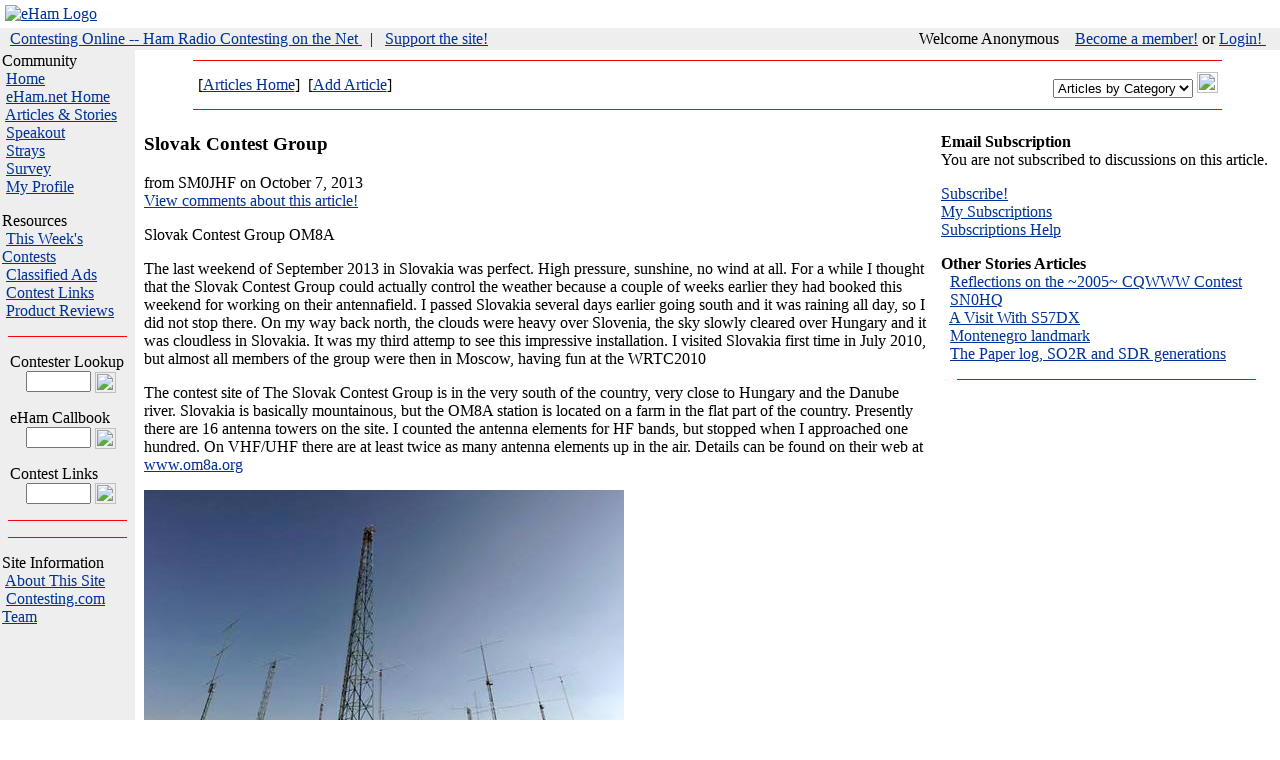

--- FILE ---
content_type: text/html
request_url: https://contesting.com/articles/1343?contestingsid=8sqv1634o7hf9klmm58oo52652
body_size: 6258
content:
<!DOCTYPE HTML PUBLIC "-//W3C//DTD HTML 4.0 Transitional//EN">
<HTML>
<HEAD>
    <LINK REL="SHORTCUT ICON" HREF="/images/contesting.ico">
    <TITLE>Slovak Contest Group</TITLE>
    <link rel="stylesheet" type="text/css" href="/common/stylesheet.css"  title="stylesheet">
    <script type="text/javascript" SRC="/common/site_scripts.js"></script>
    <meta name="KEYWORDS" content="contest,ham radio contesting,amateur radio,radio,dx,cw,qsl,qth,qrz,vhf,uhf,hf,callsign,articles,chat,forums,strays,links">
    <meta name="DESCRIPTION" content="Contesting Online  - Amateur (ham) radio contesting community web site featuring news, articles, forums, links, and surveys">

    <body topmargin="0" leftmargin="0" marginwidth="0" marginheight="0"
    bgcolor="#FFFFFF" link="#003399" alink="#FF9933" vlink="#996633" text="#000000">

<!--
<script type='text/javascript' src='https://partner.googleadservices.com/gampad/google_service.js'>
</script>
<script type='text/javascript'>
GS_googleAddAdSenseService("ca-pub-3578795250616585");
GS_googleEnableAllServices();
</script>
<script type='text/javascript'>
GA_googleAddSlot("ca-pub-3578795250616585", "eham_top_banner");
GA_googleAddSlot("ca-pub-3578795250616585", "eham_top_left");
</script>
<script type='text/javascript'>
GA_googleFetchAds();
</script>
-->

    
    

<script defer src="https://static.cloudflareinsights.com/beacon.min.js/vcd15cbe7772f49c399c6a5babf22c1241717689176015" integrity="sha512-ZpsOmlRQV6y907TI0dKBHq9Md29nnaEIPlkf84rnaERnq6zvWvPUqr2ft8M1aS28oN72PdrCzSjY4U6VaAw1EQ==" data-cf-beacon='{"version":"2024.11.0","token":"78af9989cf1b428d8563bbecbdab616c","r":1,"server_timing":{"name":{"cfCacheStatus":true,"cfEdge":true,"cfExtPri":true,"cfL4":true,"cfOrigin":true,"cfSpeedBrain":true},"location_startswith":null}}' crossorigin="anonymous"></script>
</HEAD>

<table border="0" cellpadding="5" cellspacing="0" width="100%">
  <tr>
    <Td bgcolor="#FFFFFF">
      <a href="/"> <img border="0" src="/images/contesting_logo.gif" ALT="eHam Logo"> </a>
    </td>
	<td align="center">
    <div align="center">
<!-- eham_top_banner -->
<script type='text/javascript'>
GA_googleFillSlot("eham_top_banner");
</script>

    </div>
	</td>
</tr>
</table>

<!-- Begin top nav bar -->

<table border="0" cellpadding="2" cellspacing="0" width="100%" bgcolor="#EEEEEE">
  <tr>
    <td nowrap>
      <p class="NavTop">&nbsp;
        <a href="/" class="NavTop">Contesting Online -- Ham Radio Contesting on the Net </a>
        &nbsp | &nbsp <a target="new" href="https://www.eham.net/about/sponsors">Support the site!</a>
    </td>

    <td align="right" nowrap>
      <p class="NavTop">
        
        
          Welcome Anonymous &nbsp;&nbsp;
          <a href="/user/signup" class="NavTop">Become a member!</a> or
          <a href="/user/login" class="NavTop">Login! </a>&nbsp;&nbsp;&nbsp;
        
    </td>
  </tr>
</table>

<!-- End top nav bar -->

<!-- Begin main body table, contains left nav area and content -->

<table border="0" cellpadding="2" cellspacing="0" width="100%">
  <tr valign="top">
    <td width="135" rowspan="2" bgcolor="#EEEEEE" nowrap>


      <div align="center">

<!-- eham_top_left -->
<script type='text/javascript'>
GA_googleFillSlot("eham_top_left");
</script>

      </div>

	<p><font class="NavLeftTitle">Community</font><br>
        <font class="NavLeft">
  &nbsp;<a href="/">Home</a><br>
  &nbsp;<a href="http://www.eham.net">eHam.net Home</a><br>
  &nbsp;<a href="/articles">Articles & Stories</a><br>
  &nbsp;<a href="/speakout">Speakout</a><br>
  &nbsp;<a href="/strays">Strays</a><br>
  &nbsp;<a href="/survey">Survey</a><br>
  &nbsp;<a href="/user/profile/edit">My Profile</a><br>


	<p><font class="NavLeftTitle">Resources</font><br>
        <font class="NavLeft">
          &nbsp;<a href="http://www.contestcalendar.com/weeklycont.php">This Week's Contests</a><br>
          &nbsp;<a href="http://www.eham.net/classifieds/">Classified Ads</a><br>
          &nbsp;<a href="/links">Contest Links</a><br>
          &nbsp;<a href="http://www.eham.net/reviews/">Product Reviews</a><br>
        </font>

	<hr noshade size="1" color="#FF0000" width="90%">
	<form method="post" action="/user/profile/">
      <p class="NavLeftTitle">&nbsp;&nbsp;Contester Lookup<br>
      &nbsp;&nbsp;&nbsp;&nbsp;&nbsp;
      <input type="text" name="search" size="6">
	    <input align="absMiddle" alt="Go!" border="0" name="button"
	    src="/images/go.gif" type="image" WIDTH="21" HEIGHT="21">
	</form>


	<form method="get" action="https://www.eham.net/callbook/search">
      <p class="navLeftTitle">&nbsp;&nbsp;eHam Callbook <br>
      &nbsp;&nbsp;&nbsp;&nbsp;&nbsp;
      <input type="text" name="FORM_CALLSIGN" size="6">
	    <input align="absMiddle" alt="Go!" border="0" name="button"
	     src="/images/go.gif" type="image" WIDTH="21" HEIGHT="21"></p>
	</form>


	<form method="get" action="/links/results">
      <p class="navLeftTitle">&nbsp;&nbsp;Contest Links<br>
      &nbsp;&nbsp;&nbsp;&nbsp;&nbsp;
	    <input type="text" name="text" size="6">
	    <input align="absMiddle" alt="Go!" border="0" name="button"
	    src="/images/go.gif" type="image" WIDTH="21" HEIGHT="21"></p>
	</form>

	<hr noshade size="1" color="#FF0000" width="90%">
  <p align="left">

<!--
  <p><font class="NavLeftTitle">Contest Lists</font><br>
  &nbsp;<a href="http://lists.contesting.com/mailman/listinfo/3830">3830</a><br>
  &nbsp;<a href="http://lists.contesting.com/mailman/listinfo/CQ-Contest">CQ-Contest</a><br>
  &nbsp;<a href="http://lists.contesting.com/mailman/listinfo/CT-User">CT-User</a><br>
  &nbsp;<a href="http://lists.contesting.com/mailman/listinfo/NA-User">NA-User</a><br>
  &nbsp;<a href="http://lists.contesting.com/mailman/listinfo/SD-User">SD-User</a><br>
  &nbsp;<a href="http://lists.contesting.com/mailman/listinfo/TRLog">TRLog </a><br>
  &nbsp;<a href="http://lists.contesting.com/mailman/listinfo/VHFcontesting">VHFcontesting</a><br>
  &nbsp;<a href="http://lists.contesting.com/mailman/listinfo/WriteLog">WriteLog</a></p>

  <p><font class="NavLeftTitle">Other Lists</font><br>
  &nbsp;<a href="http://lists.contesting.com/mailman/listinfo/Amps">Amps</a><br>
  &nbsp;<a href="http://lists.contesting.com/mailman/listinfo/Antennaware">AntennaWare</a><br>
  &nbsp;<a href="http://lists.contesting.com/mailman/listinfo/Propagation">Propagation</a><br>
  &nbsp;<a href="http://lists.contesting.com/mailman/listinfo/RFI">RFI</a><br>
  &nbsp;<a href="http://lists.contesting.com/mailman/listinfo/TenTec">TenTec</a><br>
  &nbsp;<a href="http://lists.contesting.com/mailman/listinfo/Topband">TopBand</a><br>
  &nbsp;<a href="http://lists.contesting.com/mailman/listinfo/Towertalk">TowerTalk</a><br>
  &nbsp;<a href="http://lists.contesting.com/mailman/listinfo/Yaesu">Yaesu</a><br>
	<p>

  &nbsp;<a href="/FAQ">Mailing List FAQs</a>

-->

	<p>
	<hr noshade size="1" color="#FF0000" width="90%">
	<p>
  <p><font class="NavLeftTitle">Site Information</font><br>
  &nbsp;<a href="/about/support">About This Site</a><br>
  &nbsp;<a href="/managers">Contesting.com Team</a><br>

    </td>

    <td valign="top" width="100%">
	

<form action="/articles/" method="post">
<hr noshade size="1" color="#FF0000" width="90%">
<table width="90%" align="center">
<tr>  
<td>
    [<a href="/articles">Articles Home</a>]&nbsp;
    
    
    [<a href="/articles/add">Add Article</a>] &nbsp;
    
    
</td>
<td align="right">
    <select name="type">
	<option value="">Articles by Category</option>
	    
		<option value="6">Guest Editorial</option>
	    
		<option value="2">How to</option>
	    
		<option value="5">Misc</option>
	    
		<option value="7">New Contester</option>
	    
		<option value="1">News</option>
	    
		<option value="4">Site News</option>
	    
		<option value="3">Stories</option>
	    
    </select>
    <input class="mid" alt="Go!" border="0" name="button" src="/images/go.gif" type="image" WIDTH="21" HEIGHT="21">
</td>
</tr>
</table>
    <hr noshade size="1" color="#FF0000" width="90%">
</form>


<table width="100%" cellpadding="5">
    <tr>
	<td width="70%" valign="top">

		<h3>Slovak Contest Group</h3>

		<font class="LightText">
                
                    from
                    
                    SM0JHF
                    
		    
                
                
		on
		<font class="LightText">October 7, 2013</font>
		
		    <br><a href="#comments">View comments about this article!</a>
		
		
                </font>
		<p>
		

<div class=Section1>

<p class=MsoNormal>Slovak Contest Group  OM8A</p>

<p class=MsoNormal>The last weekend of September 2013 in Slovakia was perfect.
High pressure, sunshine, no wind at all. For a while I thought that the Slovak
Contest Group could actually control the weather because a couple of weeks
earlier they had booked this weekend for working on their antennafield. I
passed Slovakia several days earlier going south and it was raining all day, so
I did not stop there. On my way back north, the clouds were heavy over
Slovenia, the sky slowly cleared over Hungary and it was cloudless in Slovakia.
It was my third attemp to see this impressive installation. I visited Slovakia
first time in July 2010, but almost all members of the group were then in
Moscow, having fun at the WRTC2010</p>

<p class=MsoNormal>The contest site of The Slovak Contest Group is in the very
south of the country, very close to Hungary and the Danube river. Slovakia is
basically mountainous, but the OM8A station is located on a farm in the flat
part of the country. Presently there are 16 antenna towers on the site. I counted
the antenna elements for HF bands, but stopped when I approached one hundred.
On VHF/UHF there are at least twice as many antenna elements up in the air.
Details can be found on their web at <a href="http://www.om8a.org">www.om8a.org</a>
</p>

<p class=MsoNormal><!--[if gte vml 1]><v:shapetype id="_x0000_t75" 
coordsize="21600,21600"
 o:spt="75" o:preferrelative="t" path="m@4@5l@4@11@9@11@9@5xe" filled="f"
 stroked="f">
 <v:stroke joinstyle="miter"/>
 <v:formulas>
  <v:f eqn="if lineDrawn pixelLineWidth 0"/>
  <v:f eqn="sum @0 1 0"/>
  <v:f eqn="sum 0 0 @1"/>
  <v:f eqn="prod @2 1 2"/>
  <v:f eqn="prod @3 21600 pixelWidth"/>
  <v:f eqn="prod @3 21600 pixelHeight"/>
  <v:f eqn="sum @0 0 1"/>
  <v:f eqn="prod @6 1 2"/>
  <v:f eqn="prod @7 21600 pixelWidth"/>
  <v:f eqn="sum @8 21600 0"/>
  <v:f eqn="prod @7 21600 pixelHeight"/>
  <v:f eqn="sum @10 21600 0"/>
 </v:formulas>
 <v:path o:extrusionok="f" gradientshapeok="t" o:connecttype="rect"/>
 <o:lock v:ext="edit" aspectratio="t"/>
</v:shapetype><v:shape id="_x0000_i1025" type="#_x0000_t75" style='width:453.75pt;
 height:301.5pt'>
 <v:imagedata src="Slovak%20Contest%20Group-filer/image001.jpg" o:title="OM8A_Club_1"/>
</v:shape><![endif]--><![if !vml]><img  border="0"   
src="/data/articles/1343/image002.jpg" v:shapes="_x0000_i1025" ><![endif]></p>

<p class=MsoNormal>View of OM8A site from the North. Center - the 50-meter
tower with the 75-meter antenna down for maintenance before the contest season.</p>

<p class=MsoNormal><o:p> </o:p></p>

<p class=MsoNormal><!--[if gte vml 1]><v:shape id="_x0000_i1026" type="#_x0000_t75"
 style='width:453.75pt;height:302.25pt'>
 <v:imagedata src="Slovak%20Contest%20Group-filer/image003.jpg" o:title="OM8A_Club_2"/>
</v:shape><![endif]--><![if !vml]><img  border="0"   
src="/data/articles/1343/image025.jpg" v:shapes="_x0000_i1026" ><![endif]></p>

<p class=MsoNormal>Tall towers, thick coax cables and strong men at work. Most
of the OM8A gang . From left: Julo, OM7JG, Tibor, OM3RM, Rasto, OM3BH,
Milan, OM5KM, Palo, OM5CM, Jozef, OM3GI.</p>

<p class=MsoNormal><o:p> </o:p></p>

<p class=MsoNormal><!--[if gte vml 1]><v:shape id="_x0000_i1027" type="#_x0000_t75"
 style='width:453.75pt;height:297.75pt'>
 <v:imagedata src="Slovak%20Contest%20Group-filer/image005.jpg" o:title="OM8A_Club_3"/>
</v:shape><![endif]--><![if !vml]><img  border="0"   
src="/data/articles/1343/image026.jpg" v:shapes="_x0000_i1027" ><![endif]></p>

<p class=MsoNormal>The OM8A antennafield as seen from the West.</p>

<p class=MsoNormal><o:p> </o:p></p>

<p class=MsoNormal><!--[if gte vml 1]><v:shape id="_x0000_i1028" type="#_x0000_t75"
 style='width:453.75pt;height:297.75pt'>
 <v:imagedata src="Slovak%20Contest%20Group-filer/image007.jpg" o:title="OM8A_Club_4"/>
</v:shape><![endif]--><![if !vml]><img  border="0"   
src="/data/articles/1343/image027.jpg" v:shapes="_x0000_i1028" ><![endif]></p>

<p class=MsoNormal>Repairing feedlines, replacing stolen cables. Rasto, OM3BH, 
Tibor, OM3RM, Jozef, OM3GI.</p>

<p class=MsoNormal><o:p> </o:p></p>

<p class=MsoNormal><!--[if gte vml 1]><v:shape id="_x0000_i1029" type="#_x0000_t75"
 style='width:453.75pt;height:297.75pt'>
 <v:imagedata src="Slovak%20Contest%20Group-filer/image009.jpg" o:title="OM8A_Club_5"/>
</v:shape><![endif]--><![if !vml]><img  border="0"   
src="/data/articles/1343/image028.jpg" v:shapes="_x0000_i1029" ><![endif]></p>

<p class=MsoNormal>Julo, OM7JG, working with cables that are now suspended above
the ground, hopefully out of reach for local thieves.</p>

<p class=MsoNormal><o:p> </o:p></p>

<p class=MsoNormal><!--[if gte vml 1]><v:shape id="_x0000_i1030" type="#_x0000_t75"
 style='width:453.75pt;height:297.75pt'>
 <v:imagedata src="Slovak%20Contest%20Group-filer/image011.jpg" o:title="OM8A_Club_6"/>
</v:shape><![endif]--><![if !vml]><img  border="0"   
src="/data/articles/1343/image029.jpg" v:shapes="_x0000_i1030" ><![endif]></p>

<p class=MsoNormal>Palo, OM5CM, untangling the feedlines and control cables.</p>

<p class=MsoNormal><o:p> </o:p></p>

<p class=MsoNormal><!--[if gte vml 1]><v:shape id="_x0000_i1031" type="#_x0000_t75"
 style='width:453.75pt;height:297.75pt'>
 <v:imagedata src="Slovak%20Contest%20Group-filer/image013.jpg" o:title="OM8A_Club_7"/>
</v:shape><![endif]--><![if !vml]><img  border="0"   
src="/data/articles/1343/image030.jpg" v:shapes="_x0000_i1031" ><![endif]></p>

<p class=MsoNormal>Rasto, OM3BH, under the 75-meter 2-element Yagi antenna at
the bottom of the 50-meter tower.</p>

<p class=MsoNormal><o:p> </o:p></p>

<p class=MsoNormal><!--[if gte vml 1]><v:shape id="_x0000_i1032" type="#_x0000_t75"
 style='width:453.75pt;height:301.5pt'>
 <v:imagedata src="Slovak%20Contest%20Group-filer/image015.jpg" o:title="OM8A_Club_8"/>
</v:shape><![endif]--><![if !vml]><img  border="0"   
src="/data/articles/1343/image031.jpg" v:shapes="_x0000_i1032" ><![endif]></p>

<p class=MsoNormal>Milan, OM5KM, is mainly interested in VHF but eagerly helps
with all antennas.</p>

<p class=MsoNormal><o:p> </o:p></p>

<p class=MsoNormal><!--[if gte vml 1]><v:shape id="_x0000_i1033" type="#_x0000_t75"
 style='width:453.75pt;height:301.5pt'>
 <v:imagedata src="Slovak%20Contest%20Group-filer/image017.jpg" o:title="OM8A_Club_9"/>
</v:shape><![endif]--><![if !vml]><img  border="0"   
src="/data/articles/1343/image032.jpg" v:shapes="_x0000_i1033" ><![endif]></p>

<p class=MsoNormal>A relay box switching the coils for CW operation on 3,5 MHz
of the 2-element Yagi.</p>

<p class=MsoNormal><o:p> </o:p></p>

<p class=MsoNormal><!--[if gte vml 1]><v:shape id="_x0000_i1034" type="#_x0000_t75"
 style='width:453.75pt;height:297.75pt'>
 <v:imagedata src="Slovak%20Contest%20Group-filer/image019.jpg" 
o:title="OM8A_Club_11"/>
</v:shape><![endif]--><![if !vml]><img  border="0"   
src="/data/articles/1343/image033.jpg" v:shapes="_x0000_i1034" ><![endif]></p>

<p class=MsoNormal>Some of the trophies and plaques of OM8A.</p>

<p class=MsoNormal><o:p> </o:p></p>

<p class=MsoNormal><!--[if gte vml 1]><v:shape id="_x0000_i1035" type="#_x0000_t75"
 style='width:453.75pt;height:302.25pt'>
 <v:imagedata src="Slovak%20Contest%20Group-filer/image021.jpg" 
o:title="OM8A_Club_10"/>
</v:shape><![endif]--><![if !vml]><img  border="0"   
src="/data/articles/1343/image034.jpg" v:shapes="_x0000_i1035" ><![endif]></p>

<p class=MsoNormal>Laci, OM2VL, at one of the operating positions of OM8A keeps
the station on the air even when most of the group members are out in the
field.</p>

<p class=MsoNormal><o:p> </o:p></p>

<p class=MsoNormal><!--[if gte vml 1]><v:shape id="_x0000_i1036" type="#_x0000_t75"
 style='width:453.75pt;height:301.5pt'>
 <v:imagedata src="Slovak%20Contest%20Group-filer/image023.jpg" 
o:title="OM8A_Club_12"/>
</v:shape><![endif]--><![if !vml]><img  border="0"   
src="/data/articles/1343/image035.jpg" v:shapes="_x0000_i1036" ><![endif]></p>

<p class=MsoNormal>The group moved to this location in 2002 and 10 years ago
took part in the first contest from this QTH. Members of the club live in
different parts of Slovakia. Jozef, OM3GI lives in Poprad in the north, close
to Poland. Tibor, OM3RM has his home east of Bratislava, the capital of
Slovakia. The two run the OM Power company, manufacturing well-known power
amplifiers. Laci, OM2VL lives between the OM8A site and Bratislava. Rasto,
OM3BH has lived all his life in the north-western part of Slovakia near Zilina,
close to Czech Republic. Julo, OM7JG lives east of OM8A. Palo, OM5CM and Milan,
OM5KM are from Nitra area, north of the site. Every member has to travel tens
or even hundreds of kilometers to reach this place. At least five members of
the SCG took part in WRTC2010, and most likely some will travel to Boston for
WRTC2014.</p>

<p class=MsoNormal>Henryk Kotowski, SM0JHF</p>

<p class=MsoNormal><o:p> </o:p></p>

</div>


		<br>




  <!-- output messages / comments on this article -->

    
        <h5>
      <a name="comments">Member Comments:</a>
      <a href="/forums/post/Articles/L1343">Add A Comment</a>
        </h5>
        
      <table width="100%" cellspacing="0" cellpadding="0">
          <tr class="dark">
        <td align="left">
            <strong>Slovak Contest Group</strong>


  <!-- MFG!!! 11-AUGUST-2004 -->
        
  <!-- end MFG!!! -->


        </td>
        <td align="right">
            <a href="/forums/post/Articles/1438">Reply</a>
        </td>
          </tr>
          <tr class="dark">
        <td align="left">
            
          by <a href="/user/profile/joyeuxrockall">joyeuxrockall</a> on November 20, 2022
            
            
        </td>
        <td align="right">
            <a href="/forums/mailto/1?id=1438">
          Mail this to a friend!
            </a>
        </td>
          </tr>
          <tr class="light">
        <td colspan="2">
            Your article is so great. Nice to read<br>&lt;a href=&quot;https://google.com&quot;&gt;google&lt;/a&gt;
        </td>
          </tr>
          <tr class="light">
        <td colspan="2">&nbsp;</td>
          </tr>
      </table>
        
      <table width="100%" cellspacing="0" cellpadding="0">
          <tr class="dark">
        <td align="left">
            <strong>Slovak Contest Group</strong>


  <!-- MFG!!! 11-AUGUST-2004 -->
        
  <!-- end MFG!!! -->


        </td>
        <td align="right">
            <a href="/forums/post/Articles/1443">Reply</a>
        </td>
          </tr>
          <tr class="dark">
        <td align="left">
            
          by <a href="/user/profile/CureCloudMD">CureCloudMD</a> on December 26, 2022
            
            
        </td>
        <td align="right">
            <a href="/forums/mailto/1?id=1443">
          Mail this to a friend!
            </a>
        </td>
          </tr>
          <tr class="light">
        <td colspan="2">
            thanks
        </td>
          </tr>
          <tr class="light">
        <td colspan="2">&nbsp;</td>
          </tr>
      </table>
        
      <table width="100%" cellspacing="0" cellpadding="0">
          <tr class="dark">
        <td align="left">
            <strong>Write My Assignment </strong>


  <!-- MFG!!! 11-AUGUST-2004 -->
        
  <!-- end MFG!!! -->


        </td>
        <td align="right">
            <a href="/forums/post/Articles/1461">Reply</a>
        </td>
          </tr>
          <tr class="dark">
        <td align="left">
            
          by <a href="/user/profile/henry44">henry44</a> on May 5, 2023
            
            
        </td>
        <td align="right">
            <a href="/forums/mailto/1?id=1461">
          Mail this to a friend!
            </a>
        </td>
          </tr>
          <tr class="light">
        <td colspan="2">
            Get the Best Marketing Management Help from Expert writers at the lowest price and guaranteed one-time delivery from Write My Assignment. Our Ph.D. writers have over 25+ Years of experience and can provide you with the best and most genuine work at the lowest price.<br>For more Information Visit:  https://www.totalassignment.com/write-my-assignment<br>
        </td>
          </tr>
          <tr class="light">
        <td colspan="2">&nbsp;</td>
          </tr>
      </table>
        
    
    



	</td>

	<td class="altlight" width="30%" valign="top">

	    <b>Email Subscription</b><br>
	    
	    
		
		    You are not subscribed to discussions on this article.<p>
		    <a href="/forums/subscribe/add/1.1438">
			Subscribe!</a><br>
		
	    

	    <a href="/forums/subscribe">My Subscriptions</a><br>
	    <a href="/forums/subscribe/subscribe_help">Subscriptions Help</a><p>

	    

	    
	    <b>Other Stories Articles</b><br>
		
		    <img src="/images/greendot.gif" height="5" width="5">
		    <a href="/articles/4881">
			Reflections on the ~2005~ CQWWW Contest
		    </a>
		    <br>
		
		    <img src="/images/greendot.gif" height="5" width="5">
		    <a href="/articles/1364">
			SN0HQ
		    </a>
		    <br>
		
		    <img src="/images/greendot.gif" height="5" width="5">
		    <a href="/articles/1345">
			A Visit With S57DX
		    </a>
		    <br>
		
		    <img src="/images/greendot.gif" height="5" width="5">
		    <a href="/articles/1344">
			Montenegro landmark
		    </a>
		    <br>
		
		    <img src="/images/greendot.gif" height="5" width="5">
		    <a href="/articles/1316">
			The Paper log, SO2R and SDR generations
		    </a>
		    <br>
		
		<hr noshade size="1" color="#FF0000" width="90%">
		<p>
		 <div align="center">
		    
		 </div>
	    
	</td>
    </tr>
</table>


    </td>
  </tr>
</table>

<!-- Start Bottom  -->

<table border="0" cellpadding="0" cellspacing="0" width="100%">
  <tr>
    <td>
      <img border="0" src="/images/x1.gif" alt=" " width="135" height="1">
    </td>

     <tr>
      <td align="center">

<!--
        <script type="text/javascript">
        google_ad_client = "pub-3578795250616585";
        google_ad_width = 728;
        google_ad_height = 90;
        google_ad_format = "728x90_as";
        google_ad_channel ="4847489224";
        </script>
-->

        <script type="text/javascript"
          src="https://pagead2.googlesyndication.com/pagead/show_ads.js">
        </script>
      </td>
    </tr>

    <td width="100%">
      <hr noshade size="1" color="#FF0000" width="90%">

      <p align="center" class="footer">Copyright 2000-2008 eHam.Net<br>
      contesting.com is a community web site for amateur radio (ham radio) operators interested in radio sport and contesting.<br>
      Contact <a href="/cdn-cgi/l/email-protection#265143444b475552435466454948524355524f48410845494b"><span class="__cf_email__" data-cfemail="e09785828d8193948592a0838f8e94859394898e87ce838f8d">[email&#160;protected]</span></a>
      with comments or questions.</p>

      <p align="center" class="footer">
        <a href="/about/privacy">Site Privacy Statement</a></p>

      <p align="center"><img border="0" src="/images/x1.gif"
        alt=" " width="500" height="1">
    </td>
  </tr>
</table>
<!-- End Bottom Include -->

<script data-cfasync="false" src="/cdn-cgi/scripts/5c5dd728/cloudflare-static/email-decode.min.js"></script><script type="text/javascript">
var gaJsHost = (("https:" == document.location.protocol) ? "https://ssl." : "http://www.");
document.write(unescape("<!--%3Cscript src='" + gaJsHost + "google-analytics.com/ga.js' type='text/javascript'%3E%3C/script%3E-->"));
</script>
<!--
<script type="text/javascript">
var pageTracker = _gat._getTracker("UA-230287-2");
pageTracker._initData();
pageTracker._trackPageview();
</script>
-->
</BODY>
</HTML>
